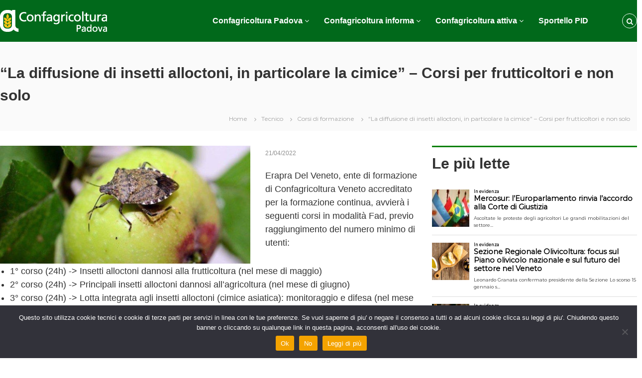

--- FILE ---
content_type: text/html; charset=UTF-8
request_url: https://www.confagricolturapadova.it/tecnico/corsi-di-formazione/la-diffusione-di-insetti-alloctoni-in-particolare-la-cimice-corsi-per-frutticoltori-e-non-solo?utm_source=mailpoet&utm_medium=email&utm_campaign=confagricoltura-padova-newsletter-n-16-del-22042022_115
body_size: 19835
content:
<!DOCTYPE html>
<html lang="it-IT">
<head>
<meta charset="UTF-8">
<meta name="viewport" content="width=device-width, initial-scale=1">
<link rel="profile" href="https://gmpg.org/xfn/11">


<!-- MapPress Easy Google Maps Version:2.95.3 (https://www.mappresspro.com) -->
<title>“La diffusione di insetti alloctoni, in particolare la cimice” – Corsi per frutticoltori e non solo &#8211; Confagricoltura Padova</title>
<meta name='robots' content='max-image-preview:large' />
<link href='https://fonts.gstatic.com' crossorigin rel='preconnect' />
<link rel="alternate" type="application/rss+xml" title="Confagricoltura Padova &raquo; Feed" href="https://www.confagricolturapadova.it/feed" />
<link rel="alternate" type="application/rss+xml" title="Confagricoltura Padova &raquo; Feed dei commenti" href="https://www.confagricolturapadova.it/comments/feed" />
<script type="text/javascript" id="wpp-js" src="https://www.confagricolturapadova.it/wp-content/plugins/wordpress-popular-posts/assets/js/wpp.min.js?ver=7.3.6" data-sampling="0" data-sampling-rate="100" data-api-url="https://www.confagricolturapadova.it/wp-json/wordpress-popular-posts" data-post-id="12482" data-token="cb5dfcef82" data-lang="0" data-debug="0"></script>
<link rel="alternate" type="application/rss+xml" title="Confagricoltura Padova &raquo; “La diffusione di insetti alloctoni, in particolare la cimice” – Corsi per frutticoltori e non solo Feed dei commenti" href="https://www.confagricolturapadova.it/tecnico/corsi-di-formazione/la-diffusione-di-insetti-alloctoni-in-particolare-la-cimice-corsi-per-frutticoltori-e-non-solo/feed" />
<link rel="alternate" title="oEmbed (JSON)" type="application/json+oembed" href="https://www.confagricolturapadova.it/wp-json/oembed/1.0/embed?url=https%3A%2F%2Fwww.confagricolturapadova.it%2Ftecnico%2Fcorsi-di-formazione%2Fla-diffusione-di-insetti-alloctoni-in-particolare-la-cimice-corsi-per-frutticoltori-e-non-solo" />
<link rel="alternate" title="oEmbed (XML)" type="text/xml+oembed" href="https://www.confagricolturapadova.it/wp-json/oembed/1.0/embed?url=https%3A%2F%2Fwww.confagricolturapadova.it%2Ftecnico%2Fcorsi-di-formazione%2Fla-diffusione-di-insetti-alloctoni-in-particolare-la-cimice-corsi-per-frutticoltori-e-non-solo&#038;format=xml" />
<style id='wp-img-auto-sizes-contain-inline-css' type='text/css'>
img:is([sizes=auto i],[sizes^="auto," i]){contain-intrinsic-size:3000px 1500px}
/*# sourceURL=wp-img-auto-sizes-contain-inline-css */
</style>
<link rel='stylesheet' id='embed-pdf-viewer-css' href='https://www.confagricolturapadova.it/wp-content/plugins/embed-pdf-viewer/css/embed-pdf-viewer.css?ver=2.4.6' type='text/css' media='screen' />
<link rel='stylesheet' id='sbr_styles-css' href='https://www.confagricolturapadova.it/wp-content/plugins/reviews-feed/assets/css/sbr-styles.min.css?ver=2.1.1' type='text/css' media='all' />
<style id='wp-emoji-styles-inline-css' type='text/css'>

	img.wp-smiley, img.emoji {
		display: inline !important;
		border: none !important;
		box-shadow: none !important;
		height: 1em !important;
		width: 1em !important;
		margin: 0 0.07em !important;
		vertical-align: -0.1em !important;
		background: none !important;
		padding: 0 !important;
	}
/*# sourceURL=wp-emoji-styles-inline-css */
</style>
<link rel='stylesheet' id='wp-block-library-css' href='https://www.confagricolturapadova.it/wp-includes/css/dist/block-library/style.min.css?ver=6.9' type='text/css' media='all' />
<style id='wp-block-image-inline-css' type='text/css'>
.wp-block-image>a,.wp-block-image>figure>a{display:inline-block}.wp-block-image img{box-sizing:border-box;height:auto;max-width:100%;vertical-align:bottom}@media not (prefers-reduced-motion){.wp-block-image img.hide{visibility:hidden}.wp-block-image img.show{animation:show-content-image .4s}}.wp-block-image[style*=border-radius] img,.wp-block-image[style*=border-radius]>a{border-radius:inherit}.wp-block-image.has-custom-border img{box-sizing:border-box}.wp-block-image.aligncenter{text-align:center}.wp-block-image.alignfull>a,.wp-block-image.alignwide>a{width:100%}.wp-block-image.alignfull img,.wp-block-image.alignwide img{height:auto;width:100%}.wp-block-image .aligncenter,.wp-block-image .alignleft,.wp-block-image .alignright,.wp-block-image.aligncenter,.wp-block-image.alignleft,.wp-block-image.alignright{display:table}.wp-block-image .aligncenter>figcaption,.wp-block-image .alignleft>figcaption,.wp-block-image .alignright>figcaption,.wp-block-image.aligncenter>figcaption,.wp-block-image.alignleft>figcaption,.wp-block-image.alignright>figcaption{caption-side:bottom;display:table-caption}.wp-block-image .alignleft{float:left;margin:.5em 1em .5em 0}.wp-block-image .alignright{float:right;margin:.5em 0 .5em 1em}.wp-block-image .aligncenter{margin-left:auto;margin-right:auto}.wp-block-image :where(figcaption){margin-bottom:1em;margin-top:.5em}.wp-block-image.is-style-circle-mask img{border-radius:9999px}@supports ((-webkit-mask-image:none) or (mask-image:none)) or (-webkit-mask-image:none){.wp-block-image.is-style-circle-mask img{border-radius:0;-webkit-mask-image:url('data:image/svg+xml;utf8,<svg viewBox="0 0 100 100" xmlns="http://www.w3.org/2000/svg"><circle cx="50" cy="50" r="50"/></svg>');mask-image:url('data:image/svg+xml;utf8,<svg viewBox="0 0 100 100" xmlns="http://www.w3.org/2000/svg"><circle cx="50" cy="50" r="50"/></svg>');mask-mode:alpha;-webkit-mask-position:center;mask-position:center;-webkit-mask-repeat:no-repeat;mask-repeat:no-repeat;-webkit-mask-size:contain;mask-size:contain}}:root :where(.wp-block-image.is-style-rounded img,.wp-block-image .is-style-rounded img){border-radius:9999px}.wp-block-image figure{margin:0}.wp-lightbox-container{display:flex;flex-direction:column;position:relative}.wp-lightbox-container img{cursor:zoom-in}.wp-lightbox-container img:hover+button{opacity:1}.wp-lightbox-container button{align-items:center;backdrop-filter:blur(16px) saturate(180%);background-color:#5a5a5a40;border:none;border-radius:4px;cursor:zoom-in;display:flex;height:20px;justify-content:center;opacity:0;padding:0;position:absolute;right:16px;text-align:center;top:16px;width:20px;z-index:100}@media not (prefers-reduced-motion){.wp-lightbox-container button{transition:opacity .2s ease}}.wp-lightbox-container button:focus-visible{outline:3px auto #5a5a5a40;outline:3px auto -webkit-focus-ring-color;outline-offset:3px}.wp-lightbox-container button:hover{cursor:pointer;opacity:1}.wp-lightbox-container button:focus{opacity:1}.wp-lightbox-container button:focus,.wp-lightbox-container button:hover,.wp-lightbox-container button:not(:hover):not(:active):not(.has-background){background-color:#5a5a5a40;border:none}.wp-lightbox-overlay{box-sizing:border-box;cursor:zoom-out;height:100vh;left:0;overflow:hidden;position:fixed;top:0;visibility:hidden;width:100%;z-index:100000}.wp-lightbox-overlay .close-button{align-items:center;cursor:pointer;display:flex;justify-content:center;min-height:40px;min-width:40px;padding:0;position:absolute;right:calc(env(safe-area-inset-right) + 16px);top:calc(env(safe-area-inset-top) + 16px);z-index:5000000}.wp-lightbox-overlay .close-button:focus,.wp-lightbox-overlay .close-button:hover,.wp-lightbox-overlay .close-button:not(:hover):not(:active):not(.has-background){background:none;border:none}.wp-lightbox-overlay .lightbox-image-container{height:var(--wp--lightbox-container-height);left:50%;overflow:hidden;position:absolute;top:50%;transform:translate(-50%,-50%);transform-origin:top left;width:var(--wp--lightbox-container-width);z-index:9999999999}.wp-lightbox-overlay .wp-block-image{align-items:center;box-sizing:border-box;display:flex;height:100%;justify-content:center;margin:0;position:relative;transform-origin:0 0;width:100%;z-index:3000000}.wp-lightbox-overlay .wp-block-image img{height:var(--wp--lightbox-image-height);min-height:var(--wp--lightbox-image-height);min-width:var(--wp--lightbox-image-width);width:var(--wp--lightbox-image-width)}.wp-lightbox-overlay .wp-block-image figcaption{display:none}.wp-lightbox-overlay button{background:none;border:none}.wp-lightbox-overlay .scrim{background-color:#fff;height:100%;opacity:.9;position:absolute;width:100%;z-index:2000000}.wp-lightbox-overlay.active{visibility:visible}@media not (prefers-reduced-motion){.wp-lightbox-overlay.active{animation:turn-on-visibility .25s both}.wp-lightbox-overlay.active img{animation:turn-on-visibility .35s both}.wp-lightbox-overlay.show-closing-animation:not(.active){animation:turn-off-visibility .35s both}.wp-lightbox-overlay.show-closing-animation:not(.active) img{animation:turn-off-visibility .25s both}.wp-lightbox-overlay.zoom.active{animation:none;opacity:1;visibility:visible}.wp-lightbox-overlay.zoom.active .lightbox-image-container{animation:lightbox-zoom-in .4s}.wp-lightbox-overlay.zoom.active .lightbox-image-container img{animation:none}.wp-lightbox-overlay.zoom.active .scrim{animation:turn-on-visibility .4s forwards}.wp-lightbox-overlay.zoom.show-closing-animation:not(.active){animation:none}.wp-lightbox-overlay.zoom.show-closing-animation:not(.active) .lightbox-image-container{animation:lightbox-zoom-out .4s}.wp-lightbox-overlay.zoom.show-closing-animation:not(.active) .lightbox-image-container img{animation:none}.wp-lightbox-overlay.zoom.show-closing-animation:not(.active) .scrim{animation:turn-off-visibility .4s forwards}}@keyframes show-content-image{0%{visibility:hidden}99%{visibility:hidden}to{visibility:visible}}@keyframes turn-on-visibility{0%{opacity:0}to{opacity:1}}@keyframes turn-off-visibility{0%{opacity:1;visibility:visible}99%{opacity:0;visibility:visible}to{opacity:0;visibility:hidden}}@keyframes lightbox-zoom-in{0%{transform:translate(calc((-100vw + var(--wp--lightbox-scrollbar-width))/2 + var(--wp--lightbox-initial-left-position)),calc(-50vh + var(--wp--lightbox-initial-top-position))) scale(var(--wp--lightbox-scale))}to{transform:translate(-50%,-50%) scale(1)}}@keyframes lightbox-zoom-out{0%{transform:translate(-50%,-50%) scale(1);visibility:visible}99%{visibility:visible}to{transform:translate(calc((-100vw + var(--wp--lightbox-scrollbar-width))/2 + var(--wp--lightbox-initial-left-position)),calc(-50vh + var(--wp--lightbox-initial-top-position))) scale(var(--wp--lightbox-scale));visibility:hidden}}
/*# sourceURL=https://www.confagricolturapadova.it/wp-includes/blocks/image/style.min.css */
</style>
<style id='wp-block-image-theme-inline-css' type='text/css'>
:root :where(.wp-block-image figcaption){color:#555;font-size:13px;text-align:center}.is-dark-theme :root :where(.wp-block-image figcaption){color:#ffffffa6}.wp-block-image{margin:0 0 1em}
/*# sourceURL=https://www.confagricolturapadova.it/wp-includes/blocks/image/theme.min.css */
</style>
<style id='wp-block-list-inline-css' type='text/css'>
ol,ul{box-sizing:border-box}:root :where(.wp-block-list.has-background){padding:1.25em 2.375em}
/*# sourceURL=https://www.confagricolturapadova.it/wp-includes/blocks/list/style.min.css */
</style>
<style id='wp-block-paragraph-inline-css' type='text/css'>
.is-small-text{font-size:.875em}.is-regular-text{font-size:1em}.is-large-text{font-size:2.25em}.is-larger-text{font-size:3em}.has-drop-cap:not(:focus):first-letter{float:left;font-size:8.4em;font-style:normal;font-weight:100;line-height:.68;margin:.05em .1em 0 0;text-transform:uppercase}body.rtl .has-drop-cap:not(:focus):first-letter{float:none;margin-left:.1em}p.has-drop-cap.has-background{overflow:hidden}:root :where(p.has-background){padding:1.25em 2.375em}:where(p.has-text-color:not(.has-link-color)) a{color:inherit}p.has-text-align-left[style*="writing-mode:vertical-lr"],p.has-text-align-right[style*="writing-mode:vertical-rl"]{rotate:180deg}
/*# sourceURL=https://www.confagricolturapadova.it/wp-includes/blocks/paragraph/style.min.css */
</style>
<style id='global-styles-inline-css' type='text/css'>
:root{--wp--preset--aspect-ratio--square: 1;--wp--preset--aspect-ratio--4-3: 4/3;--wp--preset--aspect-ratio--3-4: 3/4;--wp--preset--aspect-ratio--3-2: 3/2;--wp--preset--aspect-ratio--2-3: 2/3;--wp--preset--aspect-ratio--16-9: 16/9;--wp--preset--aspect-ratio--9-16: 9/16;--wp--preset--color--black: #000000;--wp--preset--color--cyan-bluish-gray: #abb8c3;--wp--preset--color--white: #ffffff;--wp--preset--color--pale-pink: #f78da7;--wp--preset--color--vivid-red: #cf2e2e;--wp--preset--color--luminous-vivid-orange: #ff6900;--wp--preset--color--luminous-vivid-amber: #fcb900;--wp--preset--color--light-green-cyan: #7bdcb5;--wp--preset--color--vivid-green-cyan: #00d084;--wp--preset--color--pale-cyan-blue: #8ed1fc;--wp--preset--color--vivid-cyan-blue: #0693e3;--wp--preset--color--vivid-purple: #9b51e0;--wp--preset--gradient--vivid-cyan-blue-to-vivid-purple: linear-gradient(135deg,rgb(6,147,227) 0%,rgb(155,81,224) 100%);--wp--preset--gradient--light-green-cyan-to-vivid-green-cyan: linear-gradient(135deg,rgb(122,220,180) 0%,rgb(0,208,130) 100%);--wp--preset--gradient--luminous-vivid-amber-to-luminous-vivid-orange: linear-gradient(135deg,rgb(252,185,0) 0%,rgb(255,105,0) 100%);--wp--preset--gradient--luminous-vivid-orange-to-vivid-red: linear-gradient(135deg,rgb(255,105,0) 0%,rgb(207,46,46) 100%);--wp--preset--gradient--very-light-gray-to-cyan-bluish-gray: linear-gradient(135deg,rgb(238,238,238) 0%,rgb(169,184,195) 100%);--wp--preset--gradient--cool-to-warm-spectrum: linear-gradient(135deg,rgb(74,234,220) 0%,rgb(151,120,209) 20%,rgb(207,42,186) 40%,rgb(238,44,130) 60%,rgb(251,105,98) 80%,rgb(254,248,76) 100%);--wp--preset--gradient--blush-light-purple: linear-gradient(135deg,rgb(255,206,236) 0%,rgb(152,150,240) 100%);--wp--preset--gradient--blush-bordeaux: linear-gradient(135deg,rgb(254,205,165) 0%,rgb(254,45,45) 50%,rgb(107,0,62) 100%);--wp--preset--gradient--luminous-dusk: linear-gradient(135deg,rgb(255,203,112) 0%,rgb(199,81,192) 50%,rgb(65,88,208) 100%);--wp--preset--gradient--pale-ocean: linear-gradient(135deg,rgb(255,245,203) 0%,rgb(182,227,212) 50%,rgb(51,167,181) 100%);--wp--preset--gradient--electric-grass: linear-gradient(135deg,rgb(202,248,128) 0%,rgb(113,206,126) 100%);--wp--preset--gradient--midnight: linear-gradient(135deg,rgb(2,3,129) 0%,rgb(40,116,252) 100%);--wp--preset--font-size--small: 13px;--wp--preset--font-size--medium: 20px;--wp--preset--font-size--large: 36px;--wp--preset--font-size--x-large: 42px;--wp--preset--spacing--20: 0.44rem;--wp--preset--spacing--30: 0.67rem;--wp--preset--spacing--40: 1rem;--wp--preset--spacing--50: 1.5rem;--wp--preset--spacing--60: 2.25rem;--wp--preset--spacing--70: 3.38rem;--wp--preset--spacing--80: 5.06rem;--wp--preset--shadow--natural: 6px 6px 9px rgba(0, 0, 0, 0.2);--wp--preset--shadow--deep: 12px 12px 50px rgba(0, 0, 0, 0.4);--wp--preset--shadow--sharp: 6px 6px 0px rgba(0, 0, 0, 0.2);--wp--preset--shadow--outlined: 6px 6px 0px -3px rgb(255, 255, 255), 6px 6px rgb(0, 0, 0);--wp--preset--shadow--crisp: 6px 6px 0px rgb(0, 0, 0);}:where(.is-layout-flex){gap: 0.5em;}:where(.is-layout-grid){gap: 0.5em;}body .is-layout-flex{display: flex;}.is-layout-flex{flex-wrap: wrap;align-items: center;}.is-layout-flex > :is(*, div){margin: 0;}body .is-layout-grid{display: grid;}.is-layout-grid > :is(*, div){margin: 0;}:where(.wp-block-columns.is-layout-flex){gap: 2em;}:where(.wp-block-columns.is-layout-grid){gap: 2em;}:where(.wp-block-post-template.is-layout-flex){gap: 1.25em;}:where(.wp-block-post-template.is-layout-grid){gap: 1.25em;}.has-black-color{color: var(--wp--preset--color--black) !important;}.has-cyan-bluish-gray-color{color: var(--wp--preset--color--cyan-bluish-gray) !important;}.has-white-color{color: var(--wp--preset--color--white) !important;}.has-pale-pink-color{color: var(--wp--preset--color--pale-pink) !important;}.has-vivid-red-color{color: var(--wp--preset--color--vivid-red) !important;}.has-luminous-vivid-orange-color{color: var(--wp--preset--color--luminous-vivid-orange) !important;}.has-luminous-vivid-amber-color{color: var(--wp--preset--color--luminous-vivid-amber) !important;}.has-light-green-cyan-color{color: var(--wp--preset--color--light-green-cyan) !important;}.has-vivid-green-cyan-color{color: var(--wp--preset--color--vivid-green-cyan) !important;}.has-pale-cyan-blue-color{color: var(--wp--preset--color--pale-cyan-blue) !important;}.has-vivid-cyan-blue-color{color: var(--wp--preset--color--vivid-cyan-blue) !important;}.has-vivid-purple-color{color: var(--wp--preset--color--vivid-purple) !important;}.has-black-background-color{background-color: var(--wp--preset--color--black) !important;}.has-cyan-bluish-gray-background-color{background-color: var(--wp--preset--color--cyan-bluish-gray) !important;}.has-white-background-color{background-color: var(--wp--preset--color--white) !important;}.has-pale-pink-background-color{background-color: var(--wp--preset--color--pale-pink) !important;}.has-vivid-red-background-color{background-color: var(--wp--preset--color--vivid-red) !important;}.has-luminous-vivid-orange-background-color{background-color: var(--wp--preset--color--luminous-vivid-orange) !important;}.has-luminous-vivid-amber-background-color{background-color: var(--wp--preset--color--luminous-vivid-amber) !important;}.has-light-green-cyan-background-color{background-color: var(--wp--preset--color--light-green-cyan) !important;}.has-vivid-green-cyan-background-color{background-color: var(--wp--preset--color--vivid-green-cyan) !important;}.has-pale-cyan-blue-background-color{background-color: var(--wp--preset--color--pale-cyan-blue) !important;}.has-vivid-cyan-blue-background-color{background-color: var(--wp--preset--color--vivid-cyan-blue) !important;}.has-vivid-purple-background-color{background-color: var(--wp--preset--color--vivid-purple) !important;}.has-black-border-color{border-color: var(--wp--preset--color--black) !important;}.has-cyan-bluish-gray-border-color{border-color: var(--wp--preset--color--cyan-bluish-gray) !important;}.has-white-border-color{border-color: var(--wp--preset--color--white) !important;}.has-pale-pink-border-color{border-color: var(--wp--preset--color--pale-pink) !important;}.has-vivid-red-border-color{border-color: var(--wp--preset--color--vivid-red) !important;}.has-luminous-vivid-orange-border-color{border-color: var(--wp--preset--color--luminous-vivid-orange) !important;}.has-luminous-vivid-amber-border-color{border-color: var(--wp--preset--color--luminous-vivid-amber) !important;}.has-light-green-cyan-border-color{border-color: var(--wp--preset--color--light-green-cyan) !important;}.has-vivid-green-cyan-border-color{border-color: var(--wp--preset--color--vivid-green-cyan) !important;}.has-pale-cyan-blue-border-color{border-color: var(--wp--preset--color--pale-cyan-blue) !important;}.has-vivid-cyan-blue-border-color{border-color: var(--wp--preset--color--vivid-cyan-blue) !important;}.has-vivid-purple-border-color{border-color: var(--wp--preset--color--vivid-purple) !important;}.has-vivid-cyan-blue-to-vivid-purple-gradient-background{background: var(--wp--preset--gradient--vivid-cyan-blue-to-vivid-purple) !important;}.has-light-green-cyan-to-vivid-green-cyan-gradient-background{background: var(--wp--preset--gradient--light-green-cyan-to-vivid-green-cyan) !important;}.has-luminous-vivid-amber-to-luminous-vivid-orange-gradient-background{background: var(--wp--preset--gradient--luminous-vivid-amber-to-luminous-vivid-orange) !important;}.has-luminous-vivid-orange-to-vivid-red-gradient-background{background: var(--wp--preset--gradient--luminous-vivid-orange-to-vivid-red) !important;}.has-very-light-gray-to-cyan-bluish-gray-gradient-background{background: var(--wp--preset--gradient--very-light-gray-to-cyan-bluish-gray) !important;}.has-cool-to-warm-spectrum-gradient-background{background: var(--wp--preset--gradient--cool-to-warm-spectrum) !important;}.has-blush-light-purple-gradient-background{background: var(--wp--preset--gradient--blush-light-purple) !important;}.has-blush-bordeaux-gradient-background{background: var(--wp--preset--gradient--blush-bordeaux) !important;}.has-luminous-dusk-gradient-background{background: var(--wp--preset--gradient--luminous-dusk) !important;}.has-pale-ocean-gradient-background{background: var(--wp--preset--gradient--pale-ocean) !important;}.has-electric-grass-gradient-background{background: var(--wp--preset--gradient--electric-grass) !important;}.has-midnight-gradient-background{background: var(--wp--preset--gradient--midnight) !important;}.has-small-font-size{font-size: var(--wp--preset--font-size--small) !important;}.has-medium-font-size{font-size: var(--wp--preset--font-size--medium) !important;}.has-large-font-size{font-size: var(--wp--preset--font-size--large) !important;}.has-x-large-font-size{font-size: var(--wp--preset--font-size--x-large) !important;}
:where(.wp-block-visual-portfolio-loop.is-layout-flex){gap: 1.25em;}:where(.wp-block-visual-portfolio-loop.is-layout-grid){gap: 1.25em;}
/*# sourceURL=global-styles-inline-css */
</style>

<style id='classic-theme-styles-inline-css' type='text/css'>
/*! This file is auto-generated */
.wp-block-button__link{color:#fff;background-color:#32373c;border-radius:9999px;box-shadow:none;text-decoration:none;padding:calc(.667em + 2px) calc(1.333em + 2px);font-size:1.125em}.wp-block-file__button{background:#32373c;color:#fff;text-decoration:none}
/*# sourceURL=/wp-includes/css/classic-themes.min.css */
</style>
<link rel='stylesheet' id='cookie-notice-front-css' href='https://www.confagricolturapadova.it/wp-content/plugins/cookie-notice/css/front.min.css?ver=2.5.11' type='text/css' media='all' />
<link rel='stylesheet' id='ctf_styles-css' href='https://www.confagricolturapadova.it/wp-content/plugins/custom-twitter-feeds/css/ctf-styles.min.css?ver=2.3.1' type='text/css' media='all' />
<link rel='stylesheet' id='da-frontend-css' href='https://www.confagricolturapadova.it/wp-content/plugins/download-attachments/css/frontend.css?ver=1.3.2' type='text/css' media='all' />
<link rel='stylesheet' id='dashicons-css' href='https://www.confagricolturapadova.it/wp-includes/css/dashicons.min.css?ver=6.9' type='text/css' media='all' />
<link rel='stylesheet' id='everest-forms-general-css' href='https://www.confagricolturapadova.it/wp-content/plugins/everest-forms/assets/css/everest-forms.css?ver=3.4.1' type='text/css' media='all' />
<link rel='stylesheet' id='jquery-intl-tel-input-css' href='https://www.confagricolturapadova.it/wp-content/plugins/everest-forms/assets/css/intlTelInput.css?ver=3.4.1' type='text/css' media='all' />
<link rel='stylesheet' id='mappress-leaflet-css' href='https://www.confagricolturapadova.it/wp-content/plugins/mappress-google-maps-for-wordpress/lib/leaflet/leaflet.css?ver=1.7.1' type='text/css' media='all' />
<link rel='stylesheet' id='mappress-css' href='https://www.confagricolturapadova.it/wp-content/plugins/mappress-google-maps-for-wordpress/css/mappress.css?ver=2.95.3' type='text/css' media='all' />
<link rel='stylesheet' id='placehodor-front-css' href='https://www.confagricolturapadova.it/wp-content/plugins/placehodor/assets/css/front.css?ver=1.4.0' type='text/css' media='all' />
<link rel='stylesheet' id='posts_slideshow-style-flexslider-css' href='https://www.confagricolturapadova.it/wp-content/plugins/posts-slideshow-widget/js/flexslider/flexslider.css?ver=6.9' type='text/css' media='all' />
<link rel='stylesheet' id='posts_slideshow-style-custom-css' href='https://www.confagricolturapadova.it/wp-content/plugins/posts-slideshow-widget/css/posts-slideshow-widget.css?ver=6.9' type='text/css' media='all' />
<link rel='stylesheet' id='simple-banner-style-css' href='https://www.confagricolturapadova.it/wp-content/plugins/simple-banner/simple-banner.css?ver=3.1.3' type='text/css' media='all' />
<link rel='stylesheet' id='rt-fontawsome-css' href='https://www.confagricolturapadova.it/wp-content/plugins/the-post-grid/assets/vendor/font-awesome/css/font-awesome.min.css?ver=7.8.8' type='text/css' media='all' />
<link rel='stylesheet' id='rt-tpg-css' href='https://www.confagricolturapadova.it/wp-content/plugins/the-post-grid/assets/css/thepostgrid.min.css?ver=7.8.8' type='text/css' media='all' />
<link rel='stylesheet' id='cff-css' href='https://www.confagricolturapadova.it/wp-content/plugins/custom-facebook-feed/assets/css/cff-style.min.css?ver=4.3.4' type='text/css' media='all' />
<link rel='stylesheet' id='sb-font-awesome-css' href='https://www.confagricolturapadova.it/wp-content/plugins/custom-facebook-feed/assets/css/font-awesome.min.css?ver=4.7.0' type='text/css' media='all' />
<link rel='stylesheet' id='wordpress-popular-posts-css-css' href='https://www.confagricolturapadova.it/wp-content/plugins/wordpress-popular-posts/assets/css/wpp.css?ver=7.3.6' type='text/css' media='all' />
<link rel='stylesheet' id='font-awesome-css' href='https://www.confagricolturapadova.it/wp-content/plugins/post-carousel/public/assets/css/font-awesome.min.css?ver=3.0.11' type='text/css' media='all' />
<link rel='stylesheet' id='flash-style-css' href='https://www.confagricolturapadova.it/wp-content/themes/flash/style.css?ver=6.9' type='text/css' media='all' />
<style id='flash-style-inline-css' type='text/css'>

	/* Custom Link Color */
	#site-navigation ul li:hover > a, #site-navigation ul li.current-menu-item > a, #site-navigation ul li.current_page_item > a, #site-navigation ul li.current_page_ancestor > a, #site-navigation ul li.current-menu-ancestor > a,#site-navigation ul.sub-menu li:hover > a,#site-navigation ul li ul.sub-menu li.menu-item-has-children ul li:hover > a,#site-navigation ul li ul.sub-menu li.menu-item-has-children:hover > .menu-item,body.transparent #masthead .header-bottom #site-navigation ul li:hover > .menu-item,body.transparent #masthead .header-bottom #site-navigation ul li:hover > a,body.transparent #masthead .header-bottom #site-navigation ul.sub-menu li:hover > a,body.transparent #masthead .header-bottom #site-navigation ul.sub-menu li.menu-item-has-children ul li:hover > a,body.transparent.header-sticky #masthead-sticky-wrapper #masthead .header-bottom #site-navigation ul.sub-menu li > a:hover,.tg-service-widget .service-title-wrap a:hover,.tg-service-widget .service-more,.feature-product-section .button-group button:hover ,.fun-facts-section .fun-facts-icon-wrap,.fun-facts-section .tg-fun-facts-widget.tg-fun-facts-layout-2 .counter-wrapper,.blog-section .tg-blog-widget-layout-2 .blog-content .read-more-container .read-more a,footer.footer-layout #top-footer .widget-title::first-letter,footer.footer-layout #top-footer .widget ul li a:hover,footer.footer-layout #bottom-footer .copyright .copyright-text a:hover,footer.footer-layout #bottom-footer .footer-menu ul li a:hover,.archive #primary .entry-content-block h2.entry-title a:hover,.blog #primary .entry-content-block h2.entry-title a:hover,#secondary .widget ul li a:hover,.woocommerce-Price-amount.amount,.team-wrapper .team-content-wrapper .team-social a:hover,.testimonial-container .testimonial-wrapper .testimonial-slide .testominial-content-wrapper .testimonial-icon,.footer-menu li a:hover,.tg-feature-product-filter-layout .button.is-checked:hover,.testimonial-container .testimonial-icon,#site-navigation ul li.menu-item-has-children:hover > .sub-toggle,.woocommerce-error::before, .woocommerce-info::before, .woocommerce-message::before,#primary .post .entry-content-block .entry-meta a:hover,#primary .post .entry-content-block .entry-meta span:hover,.entry-meta span:hover a,.post .entry-content-block .entry-footer span a:hover,#secondary .widget ul li a,#comments .comment-list article.comment-body .reply a,.tg-slider-widget .btn-wrapper a,.entry-content a, .related-posts-wrapper .entry-title a:hover,
		.related-posts-wrapper .entry-meta > span a:hover{
			color: #30afb8;
	}

	.blog-section .tg-blog-widget-layout-1 .tg-blog-widget:hover, #scroll-up,.header-bottom .search-wrap .search-box .searchform .btn:hover,.header-bottom .cart-wrap .flash-cart-views a span,body.transparent #masthead .header-bottom #site-navigation ul li a::before,.tg-slider-widget.slider-dark .btn-wrapper a:hover, .section-title:after,.about-section .about-content-wrapper .btn-wrapper a,.tg-service-widget .service-icon-wrap,.team-wrapper .team-content-wrapper .team-designation:after,.call-to-action-section .btn-wrapper a:hover,.blog-section .tg-blog-widget-layout-1:hover,.blog-section .tg-blog-widget-layout-2 .post-image .entry-date,.blog-section .tg-blog-widget-layout-2 .blog-content .post-readmore,.pricing-table-section .tg-pricing-table-widget:hover,.pricing-table-section .tg-pricing-table-widget.tg-pricing-table-layout-2 .pricing,.pricing-table-section .tg-pricing-table-widget.tg-pricing-table-layout-2 .btn-wrapper a,footer.footer-layout #top-footer .widget_tag_cloud .tagcloud a:hover,#secondary .widget-title:after, #secondary .searchform .btn:hover,#primary .searchform .btn:hover,  #respond #commentform .form-submit input,.woocommerce span.onsale, .woocommerce ul.products li.product .onsale,.woocommerce ul.products li.product .button,.woocommerce #respond input#submit.alt,.woocommerce a.button.alt,.woocommerce button.button.alt,.woocommerce input.button.alt,.added_to_cart.wc-forward,.testimonial-container .swiper-pagination.testimonial-pager .swiper-pagination-bullet:hover, .testimonial-container .swiper-pagination.testimonial-pager .swiper-pagination-bullet.swiper-pagination-bullet-active,.header-bottom .searchform .btn,.navigation .nav-links a:hover, .bttn:hover, button, input[type="button"]:hover, input[type="reset"]:hover, input[type="submit"]:hover,.tg-slider-widget .btn-wrapper a:hover  {
		background-color: #30afb8;
	}
	.feature-product-section .tg-feature-product-layout-2 .tg-container .tg-column-wrapper .tg-feature-product-widget .featured-image-desc, .tg-team-widget.tg-team-layout-3 .team-wrapper .team-img .team-social {
		background-color: rgba( 48, 175, 184, 0.8);
	}
	#respond #commentform .form-submit input:hover{
	background-color: #1c9ba4;
	}

	.tg-slider-widget.slider-dark .btn-wrapper a:hover,.call-to-action-section .btn-wrapper a:hover,footer.footer-layout #top-footer .widget_tag_cloud .tagcloud a:hover,.woocommerce-error, .woocommerce-info, .woocommerce-message,#comments .comment-list article.comment-body .reply a::before,.tg-slider-widget .btn-wrapper a, .tg-slider-widget .btn-wrapper a:hover {
		border-color: #30afb8;
	}
	body.transparent.header-sticky #masthead-sticky-wrapper.is-sticky #site-navigation ul li.current-flash-item a, #site-navigation ul li.current-flash-item a, body.transparent.header-sticky #masthead-sticky-wrapper #site-navigation ul li:hover > a,body.transparent #site-navigation ul li:hover .sub-toggle{
			color: #30afb8;
		}

	.tg-service-widget .service-icon-wrap:after{
			border-top-color: #30afb8;
		}
	body.transparent.header-sticky #masthead-sticky-wrapper .search-wrap .search-icon:hover, body.transparent .search-wrap .search-icon:hover, .header-bottom .search-wrap .search-icon:hover {
	  border-color: #30afb8;
	}
	body.transparent.header-sticky #masthead-sticky-wrapper .search-wrap .search-icon:hover, body.transparent #masthead .header-bottom .search-wrap .search-icon:hover, .header-bottom .search-wrap .search-icon:hover,.breadcrumb-trail.breadcrumbs .trail-items li:first-child span:hover,.breadcrumb-trail.breadcrumbs .trail-items li span:hover a {
	  color: #30afb8;
	}
	.woocommerce ul.products li.product .button:hover, .woocommerce #respond input#submit.alt:hover, .woocommerce a.button.alt:hover, .woocommerce button.button.alt:hover, .woocommerce input.button.alt:hover,.added_to_cart.wc-forward:hover{
		background-color: #1c9ba4;
	}
	#preloader-background span {
		background-color: #1c9ba4;
	}
	#preloader-background span {
		--primary-color : #1c9ba4;
	}
	.feature-product-section .tg-feature-product-widget .featured-image-desc::before,.blog-section .row:nth-child(odd) .tg-blog-widget:hover .post-image::before{
			border-right-color: #30afb8;
		}
	.feature-product-section .tg-feature-product-widget .featured-image-desc::before,.blog-section .row:nth-child(odd) .tg-blog-widget:hover .post-image::before,footer.footer-layout #top-footer .widget-title,.blog-section .row:nth-child(2n) .tg-blog-widget:hover .post-image::before{
		border-left-color: #30afb8;
	}
	.blog-section .tg-blog-widget-layout-2 .entry-title a:hover,
	.blog-section .tg-blog-widget-layout-2 .tg-blog-widget:hover .blog-content .entry-title a:hover,
	.tg-blog-widget-layout-2 .read-more-container .entry-author:hover a,
	.tg-blog-widget-layout-2 .read-more-container .entry-author:hover,
	.blog-section .tg-blog-widget-layout-2 .read-more-container .read-more:hover a{
			color: #1c9ba4;
		}

	.tg-service-widget .service-more:hover{
		color: #1c9ba4;
	}

	@media(max-width: 980px){
		#site-navigation ul li.menu-item-has-children span.sub-toggle {
			background-color: #30afb8;
		}
	}

		@media screen and (min-width: 56.875em) {
			.main-navigation li:hover > a,
			.main-navigation li.focus > a {
				color: #30afb8;
			}
		}
	

		/* Site Title */
		.site-branding {
			margin: 0 auto 0 0;
		}

		.site-branding .site-title,
		.site-description {
			clip: rect(1px, 1px, 1px, 1px);
			position: absolute !important;
			height: 1px;
			width: 1px;
			overflow: hidden;
		}
		.logo .logo-text{
			padding: 0;
		}
		
/*# sourceURL=flash-style-inline-css */
</style>
<link rel='stylesheet' id='responsive-css' href='https://www.confagricolturapadova.it/wp-content/themes/flash/css/responsive.min.css?ver=6.9' type='text/css' media='' />
<link rel='stylesheet' id='forget-about-shortcode-buttons-css' href='https://www.confagricolturapadova.it/wp-content/plugins/forget-about-shortcode-buttons/public/css/button-styles.css?ver=2.1.3' type='text/css' media='all' />
<!--n2css--><!--n2js--><script type="text/javascript" id="cookie-notice-front-js-before">
/* <![CDATA[ */
var cnArgs = {"ajaxUrl":"https:\/\/www.confagricolturapadova.it\/wp-admin\/admin-ajax.php","nonce":"d2658bc915","hideEffect":"slide","position":"bottom","onScroll":true,"onScrollOffset":100,"onClick":false,"cookieName":"cookie_notice_accepted","cookieTime":2147483647,"cookieTimeRejected":2592000,"globalCookie":false,"redirection":false,"cache":false,"revokeCookies":false,"revokeCookiesOpt":"automatic"};

//# sourceURL=cookie-notice-front-js-before
/* ]]> */
</script>
<script type="text/javascript" src="https://www.confagricolturapadova.it/wp-content/plugins/cookie-notice/js/front.min.js?ver=2.5.11" id="cookie-notice-front-js"></script>
<script type="text/javascript" src="https://www.confagricolturapadova.it/wp-includes/js/jquery/jquery.min.js?ver=3.7.1" id="jquery-core-js"></script>
<script type="text/javascript" src="https://www.confagricolturapadova.it/wp-includes/js/jquery/jquery-migrate.min.js?ver=3.4.1" id="jquery-migrate-js"></script>
<script type="text/javascript" id="placehodor-front-js-extra">
/* <![CDATA[ */
var placehodor = {"error_undefined":"Sorry, an error occured.","processing":"Elaborazione in corso...","check":"Check","finish":"Finish","choose_image":"Choose a new sub image","use_image":"Use this image","set_image":"Set a new one","ajaxurl":"https://www.confagricolturapadova.it/wp-admin/admin-ajax.php","sub_url":"https://www.confagricolturapadova.it/LNJ/placehodor/default.png"};
//# sourceURL=placehodor-front-js-extra
/* ]]> */
</script>
<script type="text/javascript" src="https://www.confagricolturapadova.it/wp-content/plugins/placehodor/assets/js/front.js?ver=1.4.0" id="placehodor-front-js"></script>
<script type="text/javascript" src="https://www.confagricolturapadova.it/wp-content/plugins/posts-slideshow-widget/js/flexslider/jquery.flexslider-min.js?ver=6.9" id="flexslider-js"></script>
<script type="text/javascript" id="simple-banner-script-js-before">
/* <![CDATA[ */
const simpleBannerScriptParams = {"pro_version_enabled":"","debug_mode":"","id":12482,"version":"3.1.3","banner_params":[{"hide_simple_banner":"no","simple_banner_prepend_element":"body","simple_banner_position":"","header_margin":"","header_padding":"","wp_body_open_enabled":"","wp_body_open":true,"simple_banner_z_index":"","simple_banner_text":"","disabled_on_current_page":false,"disabled_pages_array":[],"is_current_page_a_post":true,"disabled_on_posts":"","simple_banner_disabled_page_paths":"","simple_banner_font_size":"","simple_banner_color":"","simple_banner_text_color":"#ffffff","simple_banner_link_color":"","simple_banner_close_color":"","simple_banner_custom_css":"","simple_banner_scrolling_custom_css":"","simple_banner_text_custom_css":"","simple_banner_button_css":"","site_custom_css":"","keep_site_custom_css":"","site_custom_js":"","keep_site_custom_js":"","close_button_enabled":"","close_button_expiration":"","close_button_cookie_set":false,"current_date":{"date":"2026-01-24 04:15:50.879424","timezone_type":3,"timezone":"UTC"},"start_date":{"date":"2026-01-24 04:15:50.879429","timezone_type":3,"timezone":"UTC"},"end_date":{"date":"2026-01-24 04:15:50.879433","timezone_type":3,"timezone":"UTC"},"simple_banner_start_after_date":"","simple_banner_remove_after_date":"","simple_banner_insert_inside_element":""}]}
//# sourceURL=simple-banner-script-js-before
/* ]]> */
</script>
<script type="text/javascript" src="https://www.confagricolturapadova.it/wp-content/plugins/simple-banner/simple-banner.js?ver=3.1.3" id="simple-banner-script-js"></script>
<link rel="https://api.w.org/" href="https://www.confagricolturapadova.it/wp-json/" /><link rel="alternate" title="JSON" type="application/json" href="https://www.confagricolturapadova.it/wp-json/wp/v2/posts/12482" /><link rel="EditURI" type="application/rsd+xml" title="RSD" href="https://www.confagricolturapadova.it/xmlrpc.php?rsd" />
<meta name="generator" content="WordPress 6.9" />
<meta name="generator" content="Everest Forms 3.4.1" />
<link rel="canonical" href="https://www.confagricolturapadova.it/tecnico/corsi-di-formazione/la-diffusione-di-insetti-alloctoni-in-particolare-la-cimice-corsi-per-frutticoltori-e-non-solo" />
<link rel='shortlink' href='https://www.confagricolturapadova.it/?p=12482' />
<!-- Metadata generated with the Open Graph Protocol Framework plugin 2.0.0 - https://wordpress.org/plugins/open-graph-protocol-framework/ - https://www.itthinx.com/plugins/open-graph-protocol/ --><meta property="og:title" content="“La diffusione di insetti alloctoni, in particolare la cimice” – Corsi per frutticoltori e non solo" />
<meta property="og:locale" content="it_IT" />
<meta property="og:type" content="article" />
<meta property="og:image" content="https://www.confagricolturapadova.it/wp-content/uploads/2020/02/risarcimenti-cimice-asiatica.png" />
<meta property="og:image:url" content="https://www.confagricolturapadova.it/wp-content/uploads/2020/02/risarcimenti-cimice-asiatica.png" />
<meta property="og:image:secure_url" content="https://www.confagricolturapadova.it/wp-content/uploads/2020/02/risarcimenti-cimice-asiatica.png" />
<meta property="og:image:width" content="520" />
<meta property="og:image:height" content="245" />
<meta property="og:url" content="https://www.confagricolturapadova.it/tecnico/corsi-di-formazione/la-diffusione-di-insetti-alloctoni-in-particolare-la-cimice-corsi-per-frutticoltori-e-non-solo?utm_source=mailpoet&amp;utm_medium=email&amp;utm_campaign=confagricoltura-padova-newsletter-n-16-del-22042022_115" />
<meta property="og:site_name" content="Confagricoltura Padova" />
<meta property="og:description" content="Erapra Del Veneto, ente di formazione di Confagricoltura Veneto accreditato per la formazione continua, avvierà i seguenti corsi in modalità &hellip;" />
        <style type="text/css" id="pf-main-css">
            
				@media screen {
					.printfriendly {
						z-index: 1000; position: relative
					}
					.printfriendly a, .printfriendly a:link, .printfriendly a:visited, .printfriendly a:hover, .printfriendly a:active {
						font-weight: 600;
						cursor: pointer;
						text-decoration: none;
						border: none;
						-webkit-box-shadow: none;
						-moz-box-shadow: none;
						box-shadow: none;
						outline:none;
						font-size: 14px !important;
						color: #638c03 !important;
					}
					.printfriendly.pf-alignleft {
						float: left;
					}
					.printfriendly.pf-alignright {
						float: right;
					}
					.printfriendly.pf-aligncenter {
						justify-content: center;
						display: flex; align-items: center;
					}
				}

				.pf-button-img {
					border: none;
					-webkit-box-shadow: none;
					-moz-box-shadow: none;
					box-shadow: none;
					padding: 0;
					margin: 0;
					display: inline;
					vertical-align: middle;
				}

				img.pf-button-img + .pf-button-text {
					margin-left: 6px;
				}

				@media print {
					.printfriendly {
						display: none;
					}
				}
				        </style>

            
        <style type="text/css" id="pf-excerpt-styles">
          .pf-button.pf-button-excerpt {
              display: none;
           }
        </style>

            <style id="simple-banner-background-color" type="text/css">.simple-banner{background: #024985;}</style><style id="simple-banner-text-color" type="text/css">.simple-banner .simple-banner-text{color:#ffffff;}</style><style id="simple-banner-link-color" type="text/css">.simple-banner .simple-banner-text a{color:#f16521;}</style><style id="simple-banner-z-index" type="text/css">.simple-banner{z-index: 99999;}</style><style id="simple-banner-site-custom-css-dummy" type="text/css"></style><script id="simple-banner-site-custom-js-dummy" type="text/javascript"></script>        <style>
            :root {
                --tpg-primary-color: #0d6efd;
                --tpg-secondary-color: #0654c4;
                --tpg-primary-light: #c4d0ff
            }

                    </style>
		<script type='text/javascript'>
/* <![CDATA[ */
var VPData = {"version":"3.4.1","pro":false,"__":{"couldnt_retrieve_vp":"Couldn't retrieve Visual Portfolio ID.","pswp_close":"Close (Esc)","pswp_share":"Share","pswp_fs":"Toggle fullscreen","pswp_zoom":"Zoom in\/out","pswp_prev":"Previous (arrow left)","pswp_next":"Next (arrow right)","pswp_share_fb":"Share on Facebook","pswp_share_tw":"Tweet","pswp_share_x":"X","pswp_share_pin":"Pin it","pswp_download":"Download","fancybox_close":"Close","fancybox_next":"Next","fancybox_prev":"Previous","fancybox_error":"The requested content cannot be loaded. <br \/> Please try again later.","fancybox_play_start":"Start slideshow","fancybox_play_stop":"Pause slideshow","fancybox_full_screen":"Full screen","fancybox_thumbs":"Thumbnails","fancybox_download":"Download","fancybox_share":"Share","fancybox_zoom":"Zoom"},"settingsPopupGallery":{"enable_on_wordpress_images":false,"vendor":"fancybox","deep_linking":false,"deep_linking_url_to_share_images":false,"show_arrows":true,"show_counter":true,"show_zoom_button":true,"show_fullscreen_button":true,"show_share_button":true,"show_close_button":true,"show_thumbs":true,"show_download_button":false,"show_slideshow":false,"click_to_zoom":true,"restore_focus":true},"screenSizes":[320,576,768,992,1200]};
/* ]]> */
</script>
		<noscript>
			<style type="text/css">
				.vp-portfolio__preloader-wrap{display:none}.vp-portfolio__filter-wrap,.vp-portfolio__items-wrap,.vp-portfolio__pagination-wrap,.vp-portfolio__sort-wrap{opacity:1;visibility:visible}.vp-portfolio__item .vp-portfolio__item-img noscript+img,.vp-portfolio__thumbnails-wrap{display:none}
			</style>
		</noscript>
		<style>

  /* write your CSS code here */
  
  /*titoli*/
  #pannello{
    border-top:solid 4px #006a1a;
    padding-top: 20px;
    padding-right: 0px;
    padding-bottom: 20px;
    padding-left: 0px;
    
    color:#333;
    font-weight:500;
    font-family:Arial,san-serif;
    font-size:40;
    
  }
   h2.entry-title{
     margin-top:20px;
    font-size:14px;
    font-weight:700;
    font-family:Arial,san-serif;
  }
  h2.entry-title a{
    color:#333;
  }
  h2.entry-title a:hover{
    color:#006a1a;
  }
  
  /*bordo sotto ogni articolo*/
  .mio{
    border-bottom: solid 1px #d9d9d9;
    margin-bottom:20px;
  }
  
  /*categoria a sofondo verde*/
  .miacategoria {
    background-color:#006a1a;
    padding:5px;
    margin-bottom:10px;
    -webkit-border-radius: 5px;
    -moz-border-radius: 5px;
    border-radius: 5px;    
  }
  .miacategoria a{
    font-weight:700;
    font-size:12px;
    color:#fff;
    font-family:Arial,san-serif;
  }
  .miolinkveditutte a{
    color:#01691b;
    text-decoration:underline;
    font-family:Arial,san-serif;
    font-weight:700;
    font-size:14px;    
  }

</style>
<style>

  /* write your CSS code here */
  .related-posts {
    display:none;
  }
      .sp-pcp-post-meta{
      display:none;
    }

</style>
<style>

  /* write your CSS code here */
/* write your CSS code here */
    
    /*Colori dei filtri*/
    .vp-filter__style-default .vp-filter__item.vp-filter__item-active > *{
      background-color: green;
      border: 1px solid green;
      font-size:80%;
      font-weight:700;
    }
    .vp-filter__style-default .vp-filter__item > *{
      font-size:80%;
      font-weight:700;      
    }
    
    /*Titolo*/
    .vp-portfolio__items-style-default .vp-portfolio__item-meta-title{
      font-size: 1.1em;
      color: #3498db ;
      font-weight:700;
      font-variant:small-caps;
    }
    .vp-portfolio__items-wrap{
      margin-top:20px;
    }
    .vp-portfolio__filter-wrap{
      margin-top:50px;
    }
    
    /*Comune sotto al nome */
    .vp-portfolio__item-meta-excerpt{
      font-weight:700;
      font-size:80%;
      line-height:100%;
      color:green;
    }
    /*Sfondo tabella alternata*/
    .entry table tr.alt { background:   #ebf5fb ; 
    }
    
    .type-portfolio .post-byline{
      display:none;
    }  

</style>
<style>

  /* write your CSS code here */
  .sp-pc-post-title{
    font-family:Arial,san-serif;
    font-weight:500;
    font-size:16px;
    margin-left:10px;
  }
  .sp-post-carousel-section .sp-pc-post-image {
    border: 0px;
    margin-bottom: 15px;
  }

  .sp-post-carousel-section .sp-pc-post-image img {
    -webkit-border-radius: 20px;
    -moz-border-radius: 20px;
    border-radius: 20px;
}
</style>
<style>

  /* write your CSS code here */

  #secondary .widget-title {
    font-size: 30px;
    position: relative;
    margin-bottom: 30px;
    padding:10px 0 0 0;
    font-family:Arial,san-serif;
    border-top: solid green;
  
  }

  
  .widget-title:after {
    display:none;
  }
  .widget-title:before {
    display:none;
  }  
  

.wpp-cards li .category {
 margin-bottom: 0.25rem;
 font-size:12px;
 line-height: 1;
  font-family:Arial,san-serif;
}
.wpp-cards li .wpp-post-title {
 margin-bottom: 0.5rem;
 font-size: 18px;
 line-height: 1.2;
   font-family:Arial,san-serif;
}
  
  .wpp-list .wpp-cards{
    font-size:20px;
  }
  
.wpp-cards li .wpp-post-title {
 margin-bottom: 0.5rem;
 font-size: 1.2rem;
 line-height: 1.2;
 font-size: 20px;
}
</style>
  <style>

  #menu-item-10868{
    background-color:#F88017;
  }

  </style>
  <style>

    /* write your CSS code here */
    
    /*Colori dei filtri*/
    .vp-filter__style-default .vp-filter__item.vp-filter__item-active > *{
      background-color: green;
      border: 1px solid green;
      font-size:80%;
      font-weight:700;
    }
    .vp-filter__style-default .vp-filter__item > *{
      font-size:80%;
      font-weight:700;      
    }
    
    /*Titolo*/
    .vp-portfolio__items-style-default .vp-portfolio__item-meta-title{
      font-size: 1.1em;
      color: #3498db ;
      font-weight:700;
      font-variant:small-caps;
    }
    .vp-portfolio__items-wrap{
      margin-top:20px;
    }
    .vp-portfolio__filter-wrap{
      margin-top:50px;
    }
    
    /*Comune sotto al nome */
    .vp-portfolio__item-meta-excerpt{
      font-weight:700;
      font-size:80%;
      line-height:100%;
      color:green;
    }
    /*Sfondo tabella alternata*/
    .entry table tr.alt { background:   #ebf5fb ; 
    }
    
    .type-portfolio .post-byline{
      display:none;
    }

  </style>
  <style>

    /* write your CSS code here */

.social-icons-lists.icons-background-square .socicon,
.social-icons-lists.icons-background-rounded .socicon
    {
   color:#fff;
  background-color:transparent;
  border: solid 1px #fff;   
}    

  </style>
<style>

  /* write your CSS code here */
  .settoriproduttivi a{
    color:#333;
    font-family:Arial,san-serif;
    margin:0;
    padding:0;
  }
  .settoriproduttivi a:hover{
    color:#006a1a;
  }
  .section-title:after {
    display:none;
  }
  .section-title:before {
    display:none;
  }
  .section-title{
    font-family:Arial,san-serif;
    color:#333;
    font-size:30px;
  }
  .section-description{
    font-family:Arial,san-serif;
    color:#777;
    font-size:20px;
  }  

</style>
<style>

  /* write your CSS code here */
.breadcrumb-trail.breadcrumbs .trail-title {
  float: left;
  font-weight: 700;
  font-size: 30px;
  padding: 0px 0;
  margin-top:40px;
  font-family:Arial,san-serif;
}
.entry-content,
.entry-summary {
  margin-top: 20px;
  color: #333;
  font-size:18px;
  font-weight:400;
  font-family:Arial,san-serif
}
.single .entry-thumbnail {
  width: 60%;
}
.entry-author, .fa-clock-o, .fa-folder-open{
    display:none;
  }  
  .entry-date{
    font-size:18px;
    font-family:Arial,san-serif
  }
#primary .entry-footer span a {
  font-size: 15px;
  color:#fff;
  background-color:green;
  padding:5px;
  -webkit-border-radius: 5px;
    -moz-border-radius: 5px;
    border-radius: 5px;
}
  #primary .entry-footer span a {
  font-size: 15px;
}
</style>
  <style>

    /* write your CSS code here */
   .entry-header h2.entry-title{
    margin-top:0px;
    font-size:20px;
    font-weight:700;
    font-family:Arial,san-serif;
  }
  .entry-header h2.entry-title a{
    color:#333;
    font-size:30px;
    
  }    
  /*sistema le dimensioni dei titoli in centro home*/
  h2.entry-title{
    margin-top:10px;
    font-size:20px;
    font-weight:700;
    font-family:Arial,san-serif;
  }
  h2.entry-title a{
    color:#333;
    font-size:20px;
    
  }
  </style>
  <style>

    /* write your CSS code here */
    .NostriProgetti .section-description{
    font-family:Arial,san-serif;
    color:#FEC600;
    font-size:30px;
  }

  </style>
<style>

  /* write your CSS code here */
  #top-footer{
    background-color:#006a1a;
    padding: 30px 0 20px;
  }
  #bottom-footer{
    display:none;
  }
  .socicon-facebook {
    border:1px solid #fff;
    background-color:red;
  }
  .culo{
    background-color:red;
  }

</style>
  <style>

    /* write your CSS code here */
    .so-widget-sow-button-flat-24876c6fc40d .ow-button-base a{
      font-size:12px;
    }
    .so-widget-sow-button-flat-24876c6fc40d .ow-button-base a.ow-button-hover:hover{
      background-color:#E8A20C;
      color:#fff;
    }
    



  </style>
  <style>

    /* write your CSS code here */
    
    /*Colori dei filtri*/
    .vp-filter__style-default .vp-filter__item.vp-filter__item-active > *{
      background-color: green;
      border: 1px solid green;
      font-size:80%;
      font-weight:700;
    }
    .vp-filter__style-default .vp-filter__item > *{
      font-size:80%;
      font-weight:700;      
    }
    
    /*Titolo*/
    .vp-portfolio__items-style-default .vp-portfolio__item-meta-title{
      font-size: 1.1em;
      color: #3498db ;
      font-weight:700;
      font-variant:small-caps;
    }
    .vp-portfolio__items-wrap{
      margin-top:20px;
    }
    .vp-portfolio__filter-wrap{
      margin-top:50px;
    }
    
    /*Comune sotto al nome */
    .vp-portfolio__item-meta-excerpt{
      font-weight:700;
      font-size:80%;
      line-height:100%;
      color:green;
    }
    /*Sfondo tabella alternata*/
    .entry table tr.alt { background:   #ebf5fb ; 
    }
    
    .type-portfolio .post-byline{
      display:none;
    }

  </style>
<style>
  
  .bordiarrotondati img {
    -webkit-border-radius: 10px;
    -moz-border-radius: 10px;
    border-radius: 10px;
}
  
    .bordiarrotondati20 img {
    -webkit-border-radius: 20px;
    -moz-border-radius: 20px;
    border-radius: 20px;
}
  
    .bordiarrotondati5 img {
    -webkit-border-radius: 5px;
    -moz-border-radius: 5px;
    border-radius: 5px;
}
  .centrato{  
    text-align: center;
  }  

  </style>
<style>
  
  /* write your CSS code here */
  /*colori*/
  /*verde*/
  /*  rgb(1, 105, 27);    01691B */
  /*giallo hover*/
  /*  rgb(209, 163, 0);   D1A300 */
  /*giallo normale*/
  /*  rgb(254, 198, 0);   FEC600 */
  
  /*menu normale*/
  .tg-container {
    max-width: 1500px;
  }
  .header-bottom {
      background: rgb(1, 105, 27);
  }
  .header-bottom .site-navigation-wrapper {
    margin-left:100px;
  }  
  
  #primary {
    margin-top:-20px
  }  
  #site-navigation {
      float: left;
    margin-left:100px;
  }
  
  #site-navigation ul li a {
    color: #fff;
    font-size:16px;
    font-weight:700;
    font-family:Arial,sans-serif;
  }
  #site-navigation ul li a:link {
    color: #fff;
    font-size:16px;
    font-weight:700;
    font-family:Arial,sans-serif;
  }  
  #site-navigation ul li a:hover{
    color: #FEC600;
    font-size:16px;
    font-weight:700;
    font-family:Arial,sans-serif;
  }
  #site-navigation ul li a:active{
    color: #FEC600;
    font-size:16px;
    font-weight:700;
    font-family:Arial,sans-serif;
  }
  .sub-toggle{
    color:#fff;
  }

/*
  #site-navigation ul li:hover > a, #site-navigation ul li.current-menu-item > a, #site-navigation ul li.current_page_item > a, #site-navigation ul li.current_page_ancestor > a, #site-navigation ul li.current-menu-ancestor > a, #site-navigation ul.sub-menu li:hover > a, #site-navigation ul li ul.sub-menu li.menu-item-has-children ul li:hover > a, #site-navigation ul li ul.sub-menu li.menu-item-has-children:hover > .menu-item
  , body.transparent #masthead .header-bottom #site-navigation ul li:hover > .menu-item, body.transparent #masthead .header-bottom #site-navigation ul li:hover > a, body.transparent #masthead .header-bottom #site-navigation ul.sub-menu li:hover > a, body.transparent #masthead .header-bottom #site-navigation ul.sub-menu li.menu-item-has-children ul li:hover > a, body.transparent.header-sticky #masthead-sticky-wrapper #masthead .header-bottom #site-navigation ul.sub-menu li > a:hover, .tg-service-widget .service-title-wrap a:hover, .tg-service-widget .service-more, .feature-product-section .button-group button:hover, .fun-facts-section .fun-facts-icon-wrap, .fun-facts-section .tg-fun-facts-widget.tg-fun-facts-layout-2 .counter-wrapper, .blog-section .tg-blog-widget-layout-2 .blog-content .read-more-container .read-more a, footer.footer-layout #top-footer .widget-title::first-letter, footer.footer-layout #top-footer .widget ul li a:hover, footer.footer-layout #bottom-footer .copyright .copyright-text a:hover, footer.footer-layout #bottom-footer .footer-menu ul li a:hover, .archive #primary .entry-content-block h2.entry-title a:hover, .blog #primary .entry-content-block h2.entry-title a:hover, #secondary .widget ul li a:hover, .woocommerce-Price-amount.amount, .team-wrapper .team-content-wrapper .team-social a:hover, .testimonial-container .testimonial-wrapper .testimonial-slide .testominial-content-wrapper .testimonial-icon, .footer-menu li a:hover, .tg-feature-product-filter-layout .button.is-checked:hover, .testimonial-container .testimonial-icon, #site-navigation ul li.menu-item-has-children:hover > .sub-toggle, .woocommerce-error::before, .woocommerce-info::before, .woocommerce-message::before, #primary .post .entry-content-block .entry-meta a:hover, #primary .post .entry-content-block .entry-meta span:hover, .entry-meta span:hover a, .post .entry-content-block .entry-footer span a:hover, #secondary .widget ul li a, #comments .comment-list article.comment-body .reply a, .tg-slider-widget .btn-wrapper a, .entry-content a, .related-posts-wrapper .entry-title a:hover, .related-posts-wrapper .entry-meta > span a:hover{
  color:#FEC600;
  }
*/
		   #site-navigation ul li:hover > a, #site-navigation ul li.current-menu-item > a, #site-navigation ul li.current_page_item > a, #site-navigation ul li.current_page_ancestor > a, #site-navigation ul li.current-menu-ancestor > a, #site-navigation ul.sub-menu li:hover > a, #site-navigation ul li ul.sub-menu li.menu-item-has-children ul li:hover > a, #site-navigation ul li ul.sub-menu li.menu-item-has-children:hover > .menu-item{
    color:#FEC600;
  }
  /*sub-menu*/
  #site-navigation ul.sub-menu {
    background-color: rgb(1, 105, 27);
  }  
  
  /*menu sticky*/
  .header-sticky .is-sticky .header-bottom {
    background: rgb(1, 105, 27);
    -webkit-box-shadow: 0 1px 1px rgba(0, 0, 0, 0.2);
    box-shadow: 0 1px 1px rgba(0, 0, 0, 0.2);
  }
  //
  .cart-wrap{
    visibility:hidden;
  }
/* Icona ricerca*/
.header-bottom .search-icon {
  color: #fff;
  border: 1px solid #fff;
}
  body.transparent.header-sticky #masthead-sticky-wrapper .search-wrap .search-icon:hover, body.transparent .search-wrap .search-icon:hover, .header-bottom .search-wrap .search-icon:hover {
    border-color: #D1A300;
  }
  body.transparent.header-sticky #masthead-sticky-wrapper .search-wrap .search-icon:hover, body.transparent #masthead .header-bottom .search-wrap .search-icon:hover, .header-bottom .search-wrap .search-icon:hover,.breadcrumb-trail.breadcrumbs .trail-items li:first-child span:hover,.breadcrumb-trail.breadcrumbs .trail-items li span:hover a {
    color: #D1A300;
  }
  
  //
#site-navigation .menu {
 background: green;
  }
  .menu-toggle{
    color:#fff;
  }
/**sottomenu*/  
#site-navigation .sub-menu li.menu-item-has-children ul li a {
  color: #fff;

}
    #site-navigation ul.sub-menu {
    background-color: rgb(0, 106, 26);
  }  

</style>
<style>

  /* write your CSS code here */
  .descrizioneservizio {
    color:#fff;
  }

</style>
  <style>

    /* write your CSS code here */
  .featured-image .ccfic{
    display: none;
  }
    



  </style>
<style>

  /* write your CSS code here */
  
  .j-meta{
			display:none;
		}
		.j-poster{
			height:30pxM
		}
		.j-text{
			padding: 0px 15px 0px 20px;
		}
		h1.referral{
  			display: none;
		}

</style>
            <style id="wpp-loading-animation-styles">@-webkit-keyframes bgslide{from{background-position-x:0}to{background-position-x:-200%}}@keyframes bgslide{from{background-position-x:0}to{background-position-x:-200%}}.wpp-widget-block-placeholder,.wpp-shortcode-placeholder{margin:0 auto;width:60px;height:3px;background:#dd3737;background:linear-gradient(90deg,#dd3737 0%,#571313 10%,#dd3737 100%);background-size:200% auto;border-radius:3px;-webkit-animation:bgslide 1s infinite linear;animation:bgslide 1s infinite linear}</style>
            <link rel="pingback" href="https://www.confagricolturapadova.it/xmlrpc.php">		<style type="text/css">
			/* If html does not have either class, do not show lazy loaded images. */
			html:not(.vp-lazyload-enabled):not(.js) .vp-lazyload {
				display: none;
			}
		</style>
		<script>
			document.documentElement.classList.add(
				'vp-lazyload-enabled'
			);
		</script>
		<link rel="icon" href="https://www.confagricolturapadova.it/wp-content/uploads/2024/04/favicon-32x32-1.png" sizes="32x32" />
<link rel="icon" href="https://www.confagricolturapadova.it/wp-content/uploads/2024/04/favicon-32x32-1.png" sizes="192x192" />
<link rel="apple-touch-icon" href="https://www.confagricolturapadova.it/wp-content/uploads/2024/04/favicon-32x32-1.png" />
<meta name="msapplication-TileImage" content="https://www.confagricolturapadova.it/wp-content/uploads/2024/04/favicon-32x32-1.png" />
		<style type="text/css" id="wp-custom-css">
			@media (max-width:680px){.panel-row-style[style]{background-position:center center!important;background-size:auto!important}}.tg-slider-widget .btn-wrapper a{color:#313b48;border-color:#313b48}.tg-slider-widget .btn-wrapper a:hover{background:#313b48;color:#fff;border-color:#313b48}#secondary .widget ul li a{color:#000}		</style>
		<style id="kirki-inline-styles">body{font-family:Montserrat;font-weight:400;}/* cyrillic-ext */
@font-face {
  font-family: 'Montserrat';
  font-style: normal;
  font-weight: 400;
  font-display: swap;
  src: url(https://www.confagricolturapadova.it/wp-content/fonts/montserrat/font) format('woff');
  unicode-range: U+0460-052F, U+1C80-1C8A, U+20B4, U+2DE0-2DFF, U+A640-A69F, U+FE2E-FE2F;
}
/* cyrillic */
@font-face {
  font-family: 'Montserrat';
  font-style: normal;
  font-weight: 400;
  font-display: swap;
  src: url(https://www.confagricolturapadova.it/wp-content/fonts/montserrat/font) format('woff');
  unicode-range: U+0301, U+0400-045F, U+0490-0491, U+04B0-04B1, U+2116;
}
/* vietnamese */
@font-face {
  font-family: 'Montserrat';
  font-style: normal;
  font-weight: 400;
  font-display: swap;
  src: url(https://www.confagricolturapadova.it/wp-content/fonts/montserrat/font) format('woff');
  unicode-range: U+0102-0103, U+0110-0111, U+0128-0129, U+0168-0169, U+01A0-01A1, U+01AF-01B0, U+0300-0301, U+0303-0304, U+0308-0309, U+0323, U+0329, U+1EA0-1EF9, U+20AB;
}
/* latin-ext */
@font-face {
  font-family: 'Montserrat';
  font-style: normal;
  font-weight: 400;
  font-display: swap;
  src: url(https://www.confagricolturapadova.it/wp-content/fonts/montserrat/font) format('woff');
  unicode-range: U+0100-02BA, U+02BD-02C5, U+02C7-02CC, U+02CE-02D7, U+02DD-02FF, U+0304, U+0308, U+0329, U+1D00-1DBF, U+1E00-1E9F, U+1EF2-1EFF, U+2020, U+20A0-20AB, U+20AD-20C0, U+2113, U+2C60-2C7F, U+A720-A7FF;
}
/* latin */
@font-face {
  font-family: 'Montserrat';
  font-style: normal;
  font-weight: 400;
  font-display: swap;
  src: url(https://www.confagricolturapadova.it/wp-content/fonts/montserrat/font) format('woff');
  unicode-range: U+0000-00FF, U+0131, U+0152-0153, U+02BB-02BC, U+02C6, U+02DA, U+02DC, U+0304, U+0308, U+0329, U+2000-206F, U+20AC, U+2122, U+2191, U+2193, U+2212, U+2215, U+FEFF, U+FFFD;
}</style></head>

<body class="wp-singular post-template-default single single-post postid-12482 single-format-standard wp-custom-logo wp-embed-responsive wp-theme-flash cookies-not-set everest-forms-no-js rttpg rttpg-7.8.8 radius-frontend rttpg-body-wrap rttpg-flaticon group-blog  header-sticky left-logo-right-menu right-sidebar fpt-template-flash">


<div id="preloader-background">
	<div id="spinners">
		<div id="preloader">
			<span></span>
			<span></span>
			<span></span>
			<span></span>
			<span></span>
		</div>
	</div>
</div>


<div id="page" class="site">
	<a class="skip-link screen-reader-text" href="#content">Salta al contenuto</a>

	
	<header id="masthead" class="site-header" role="banner">
				<div class="header-top">
			<div class="tg-container">
				<div class="tg-column-wrapper clearfix">
					<div class="left-content">
											</div>
					<div class="right-content">
											</div>
				</div>
			</div>
		</div>
		
		<div class="header-bottom">
			<div class="tg-container">

				<div class="logo">
										<figure class="logo-image">
						<a href="https://www.confagricolturapadova.it/" class="custom-logo-link" rel="home"><img width="215" height="44" src="https://www.confagricolturapadova.it/wp-content/uploads/2024/04/logo-padova-trasparente.png" class="custom-logo" alt="Confagricoltura Padova" decoding="async" /></a>												<a href="https://www.confagricolturapadova.it/">
							<img class="transparent-logo" src="http://www.confagricolturapadova.it/wp-content/uploads/2024/04/logo-padova-trasparente.png" />
						</a>
											</figure>
					
					<div class="logo-text site-branding">
													<p class="site-title"><a href="https://www.confagricolturapadova.it/" rel="home">Confagricoltura Padova</a></p>
											</div>
				</div>
				<div class="site-navigation-wrapper">
					<nav id="site-navigation" class="main-navigation" role="navigation">
						<div class="menu-toggle">
							<i class="fa fa-bars"></i>
						</div>
						<div class="menu-menuprincipale-container"><ul id="primary-menu" class="menu"><li id="menu-item-16090" class="menu-item menu-item-type-custom menu-item-object-custom menu-item-has-children menu-item-16090"><a href="#">Confagricoltura Padova</a>
<ul class="sub-menu">
	<li id="menu-item-16091" class="menu-item menu-item-type-post_type menu-item-object-page menu-item-16091"><a href="https://www.confagricolturapadova.it/lassociazione">L’associazione</a></li>
	<li id="menu-item-16092" class="menu-item menu-item-type-post_type menu-item-object-page menu-item-16092"><a href="https://www.confagricolturapadova.it/le-sedi">Le sedi</a></li>
	<li id="menu-item-16314" class="menu-item menu-item-type-post_type menu-item-object-page menu-item-16314"><a href="https://www.confagricolturapadova.it/la-nostra-mission-2">La nostra mission</a></li>
	<li id="menu-item-16296" class="menu-item menu-item-type-post_type menu-item-object-page menu-item-16296"><a href="https://www.confagricolturapadova.it/informativa-trattamento-dei-dati">Informativa trattamento dei dati</a></li>
</ul>
</li>
<li id="menu-item-16129" class="menu-item menu-item-type-custom menu-item-object-custom menu-item-has-children menu-item-16129"><a href="#">Confagricoltura informa</a>
<ul class="sub-menu">
	<li id="menu-item-16131" class="menu-item menu-item-type-taxonomy menu-item-object-category current-post-ancestor menu-item-has-children menu-item-16131"><a href="https://www.confagricolturapadova.it/category/tecnico">Tecnico</a>
	<ul class="sub-menu">
		<li id="menu-item-16132" class="menu-item menu-item-type-taxonomy menu-item-object-category menu-item-16132"><a href="https://www.confagricolturapadova.it/category/tecnico/pac">PAC</a></li>
		<li id="menu-item-16133" class="menu-item menu-item-type-taxonomy menu-item-object-category menu-item-16133"><a href="https://www.confagricolturapadova.it/category/tecnico/vitivinicolo">Vitivinicolo</a></li>
		<li id="menu-item-16134" class="menu-item menu-item-type-taxonomy menu-item-object-category menu-item-16134"><a href="https://www.confagricolturapadova.it/category/tecnico/psr">PSR</a></li>
		<li id="menu-item-16138" class="menu-item menu-item-type-taxonomy menu-item-object-category menu-item-16138"><a href="https://www.confagricolturapadova.it/category/agriturismo">Agriturismo</a></li>
	</ul>
</li>
	<li id="menu-item-16135" class="menu-item menu-item-type-taxonomy menu-item-object-category menu-item-has-children menu-item-16135"><a href="https://www.confagricolturapadova.it/category/fiscale">Fiscale</a>
	<ul class="sub-menu">
		<li id="menu-item-16139" class="menu-item menu-item-type-taxonomy menu-item-object-category menu-item-16139"><a href="https://www.confagricolturapadova.it/category/fiscale/imposte_e_tasse">Imposte e Tasse</a></li>
		<li id="menu-item-16140" class="menu-item menu-item-type-taxonomy menu-item-object-category menu-item-16140"><a href="https://www.confagricolturapadova.it/category/fiscale/iva">Iva</a></li>
		<li id="menu-item-16141" class="menu-item menu-item-type-taxonomy menu-item-object-category menu-item-16141"><a href="https://www.confagricolturapadova.it/category/fiscale/redditi">Dichiazione Redditi</a></li>
	</ul>
</li>
	<li id="menu-item-16136" class="menu-item menu-item-type-taxonomy menu-item-object-category menu-item-has-children menu-item-16136"><a href="https://www.confagricolturapadova.it/category/lavoro">Lavoro</a>
	<ul class="sub-menu">
		<li id="menu-item-16137" class="menu-item menu-item-type-taxonomy menu-item-object-category menu-item-16137"><a href="https://www.confagricolturapadova.it/category/lavoro/patronato-enapa">Patronato Enapa</a></li>
	</ul>
</li>
</ul>
</li>
<li id="menu-item-16130" class="menu-item menu-item-type-custom menu-item-object-custom menu-item-has-children menu-item-16130"><a href="#">Confagricoltura attiva</a>
<ul class="sub-menu">
	<li id="menu-item-16142" class="menu-item menu-item-type-taxonomy menu-item-object-category menu-item-16142"><a href="https://www.confagricolturapadova.it/category/dicono_di_noi/rassegna_stampa">Rassegna stampa</a></li>
	<li id="menu-item-16143" class="menu-item menu-item-type-taxonomy menu-item-object-category menu-item-16143"><a href="https://www.confagricolturapadova.it/category/dicono_di_noi/video">Video</a></li>
	<li id="menu-item-16156" class="menu-item menu-item-type-post_type menu-item-object-page menu-item-16156"><a href="https://www.confagricolturapadova.it/archivio-newletter">Newsletter</a></li>
</ul>
</li>
<li id="menu-item-16295" class="menu-item menu-item-type-post_type menu-item-object-page menu-item-16295"><a href="https://www.confagricolturapadova.it/sportello-pid">Sportello PID</a></li>
</ul></div>					</nav><!-- #site-navigation -->

					
									</div>

				<div class="header-action-container">
					
										<div class="search-wrap">
						<div class="search-icon">
							<i class="fa fa-search"></i>
						</div>
						<div class="search-box">
							
<form role="search" method="get" class="searchform" action="https://www.confagricolturapadova.it/">
	<label>
		<span class="screen-reader-text">Cerca:</span>
		<input type="search" class="search-field" placeholder="Ricerca in corso ..." value="" name="s" />
	</label>
	<button type="submit" class="search-submit btn search-btn"><span class="screen-reader-text">Cerca</span><i class="fa fa-search"></i></button>
</form>
						</div>
					</div>
									</div>
			</div>
		</div>
	</header><!-- #masthead -->

	
	
		<nav id="flash-breadcrumbs" class="breadcrumb-trail breadcrumbs">
		<div class="tg-container">
			<h1 class="trail-title">“La diffusione di insetti alloctoni, in particolare la cimice” – Corsi per frutticoltori e non solo</h1>			<ul class="trail-items"><li class="trail-item trail-begin"><a class="trail-home" href="https://www.confagricolturapadova.it" title="Home"><span>Home</span></a></li><li class="trail-item item-category"><span><a href="https://www.confagricolturapadova.it/category/tecnico">Tecnico</a></span></li><li class="trail-item item-category"><span><a href="https://www.confagricolturapadova.it/category/tecnico/corsi-di-formazione">Corsi di formazione</a></span></li><li class="trail-item"><span>“La diffusione di insetti alloctoni, in particolare la cimice” – Corsi per frutticoltori e non solo</span></li></ul>		</div>
	</nav>
	
	
	<div id="content" class="site-content">
		<div class="tg-container">

	
	<div id="primary" class="content-area">
		<main id="main" class="site-main" role="main">

		
<article id="post-12482" class="post-12482 post type-post status-publish format-standard has-post-thumbnail hentry category-corsi-di-formazione">

	
			<div class="entry-thumbnail">
		<img width="520" height="245" src="https://www.confagricolturapadova.it/wp-content/uploads/2020/02/risarcimenti-cimice-asiatica.png" class="attachment-full size-full wp-post-image" alt="" decoding="async" fetchpriority="high" />	</div>
	
	<div class="entry-content-block">
		<header class="entry-header">
			<div class="entry-title hidden">“La diffusione di insetti alloctoni, in particolare la cimice” – Corsi per frutticoltori e non solo</div>		</header><!-- .entry-header -->

				<div class="entry-meta">
			<span class="entry-date"><i class="fa fa-clock-o"></i><a href="https://www.confagricolturapadova.it/tecnico/corsi-di-formazione/la-diffusione-di-insetti-alloctoni-in-particolare-la-cimice-corsi-per-frutticoltori-e-non-solo" rel="bookmark"><time class="date published" datetime="2022-04-21T15:06:30+01:00">21/04/2022</time><time class="updated" datetime="2022-04-21T15:06:32+01:00">21/04/2022</time></a></span><span class="entry-author vcard author"> <i class="fa fa-user"></i><a class="url fn n" href="https://www.confagricolturapadova.it/author/clarissa">Redazione</a></span>		</div><!-- .entry-meta -->
		
		<div class="entry-content">
							<div class="pf-content">
<p>Erapra Del Veneto, ente di formazione di Confagricoltura Veneto accreditato per la formazione continua, avvierà i seguenti corsi in modalità Fad, previo raggiungimento del numero minimo di utenti:</p>



<ul class="wp-block-list"><li>1° corso (24h) -&gt; Insetti alloctoni dannosi alla frutticoltura (nel mese di maggio)</li><li>2° corso (24h) -&gt; Principali insetti alloctoni dannosi all’agricoltura (nel mese di giugno)</li><li>3° corso (24h) -&gt; Lotta integrata agli insetti alloctoni (cimice asiatica): monitoraggio e difesa (nel mese di settembre)</li><li>4° corso (24h) -&gt; Insetti alloctoni (cimice asiatica): sintomatologia del danno e lotta biologica (nel mese di ottobre)&nbsp;</li></ul>



<p>Possono aderire ai corsi finanziati gli imprenditori agricoli con particolare riferimento ai frutticoltori, loro coadiuvanti e partecipanti familiari e dipendenti agricoli.</p>



<p>Verrà rilasciato un attestato di frequenza al raggiungimento del 70% delle ore del corso.</p>



<p>Per maggiori informazioni: 041987400 / 5040460 – <a href="mailto:erapra@confagricolturaveneto.it">erapra@confagricolturaveneto.it</a></p>



<p><strong><a href="https://www.confagricolturapadova.it/wp-content/uploads/2022/04/Volantino-Insetti-alloctoni.pdf">Scarica volantino e scheda di iscrizione</a></strong></p>
<div class="printfriendly pf-button pf-button-content pf-alignleft">
                    <a href="#" rel="nofollow" onclick="window.print(); return false;" title="Printer Friendly, PDF & Email">
                    <img decoding="async" src="http://cdn.printfriendly.com/pf-icon.gif" alt="Print Friendly, PDF & Email" class="pf-button-img" style=""  /><span id="printfriendly-text2" class="pf-button-text">Stampa</span>
                    </a>
                </div></div>




								</div><!-- .entry-content -->

		<footer class="entry-footer">
			<span class="cat-links"><i class="fa fa-folder-open"></i> <a href="https://www.confagricolturapadova.it/category/tecnico/corsi-di-formazione" rel="category tag">Corsi di formazione</a> </span>		</footer><!-- .entry-footer -->
	</div>

	
</article><!-- #post-## -->

	<nav class="navigation post-navigation" aria-label="Articoli">
		<h2 class="screen-reader-text">Navigazione articoli</h2>
		<div class="nav-links"><div class="nav-previous"><a href="https://www.confagricolturapadova.it/tecnico/pac/riforma-pac-la-commissione-ue-boccia-il-piano-strategico-italiano" rel="prev"><span><i class="fa fa-angle-left"></i></span>
		<span class="entry-title">Riforma PAC: la Commissione UE boccia il piano strategico italiano</span></a></div><div class="nav-next"><a href="https://www.confagricolturapadova.it/tecnico/corsi-di-formazione/corso-arboricoltura-da-legno-opportunita-per-le-aziende-agricole-produzione-di-biomasse-legnose-a-scopo-energetico-2" rel="next"><span><i class="fa fa-angle-right"></i></span>
		<span class="entry-title">Corso “Arboricoltura da legno – Opportunità per le aziende agricole: produzione di biomasse legnose a scopo energetico”</span></a></div></div>
	</nav>
		</main><!-- #main -->
	</div><!-- #primary -->

	
	<aside id="secondary" class="widget-area" role="complementary">

	
	<section id="block-5" class="widget widget_block"><div class="popular-posts"><h3 class="widget-title">Le più lette</h3><script type="application/json" data-id="wpp-block-inline-js">{"title":"Le pi\u00f9 lette","limit":"5","offset":0,"range":"last7days","time_quantity":"24","time_unit":"hour","freshness":"1","order_by":"views","post_type":"post","pid":"","exclude":"","taxonomy":"category","term_id":"","author":"","shorten_title":{"active":false,"length":"25","words":false},"post-excerpt":{"active":true,"length":"75","keep_format":false,"words":false},"thumbnail":{"active":true,"width":"75","height":"75","build":"manual","size":""},"rating":false,"stats_tag":{"comment_count":false,"views":false,"author":false,"date":{"active":false,"format":"F j, Y"},"taxonomy":{"active":true,"name":"category"}},"markup":{"custom_html":true,"wpp-start":"<ul class=\"wpp-list wpp-cards\">","wpp-end":"<\/ul>","title-start":"<h3 class=\"widget-title\">","title-end":"<\/h3>","post-html":"<li class=\"{current_class}\">{thumb_img} <div class=\"wpp-item-data\"><div class=\"taxonomies\">{taxonomy}<\/div>{title} <p class=\"wpp-excerpt\">{excerpt}<\/p><\/div><\/li>"},"theme":{"name":"cards"}}</script><div class="wpp-widget-block-placeholder"></div></div></section>
	
</aside><!-- #secondary -->

		</div><!-- .tg-container -->
	</div><!-- #content -->

	
	
	<footer id="colophon" class="footer-layout site-footer" role="contentinfo">
		<div id="top-footer">
	<div class="tg-container">
		<div class="tg-column-wrapper">

							<div class="tg-column-3 footer-block">

				<section id="block-4" class="widget widget_block widget_media_image">
<figure class="wp-block-image size-full"><img loading="lazy" decoding="async" width="215" height="44" src="http://www.confagricolturapadova.it/wp-content/uploads/2024/04/logo-padova-trasparente.png" alt="" class="wp-image-16120"/></figure>
</section>				</div>

							<div class="tg-column-3 footer-block">

				<section id="block-3" class="widget widget_block"><span style="color: #fff;"><p align=center >Via Battaglia, 71/C - 
35020 Albignasego PD
<br>
Tel. 049 8223511 | Fax. 049 8223520<br>

	C.F. 00794480285 &nbsp; &nbsp; P.IVA 00077910289 &nbsp; &nbsp;
<br>Mail: padova@confagricoltura.it
<br>PEC: confagricolturapadova@legalmail.it 	
	<!--<a style="color:#fff; text-decoration:underline;" href="">Informativa privacy</a>--></p></span></section>				</div>

							<div class="tg-column-3 footer-block">

								</div>

					</div>
	</div>
</div>

		<div id="bottom-footer">
			<div class="tg-container">

							<div class="copyright">
	<span class="copyright-text">
		Copyright &copy;  2026		<a href="https://www.confagricolturapadova.it/">Confagricoltura Padova</a>
		Tutti i diritti riservati. Tema: <a href="https://themegrill.com/themes/flash/" target="_blank" rel="nofollow">Flash</a> di ThemeGrill.		Powered by <a href="https://wordpress.org/"target="_blank" rel="nofollow">WordPress</a>	</span>

		</div><!-- .copyright -->

		
					
			</div>
		</div>
	</footer><!-- #colophon -->

	
		<a href="#masthead" id="scroll-up"><i class="fa fa-chevron-up"></i></a>
	</div><!-- #page -->


<script type="speculationrules">
{"prefetch":[{"source":"document","where":{"and":[{"href_matches":"/*"},{"not":{"href_matches":["/wp-*.php","/wp-admin/*","/wp-content/uploads/*","/wp-content/*","/wp-content/plugins/*","/wp-content/themes/flash/*","/*\\?(.+)"]}},{"not":{"selector_matches":"a[rel~=\"nofollow\"]"}},{"not":{"selector_matches":".no-prefetch, .no-prefetch a"}}]},"eagerness":"conservative"}]}
</script>
<!-- Custom Facebook Feed JS -->
<script type="text/javascript">var cffajaxurl = "https://www.confagricolturapadova.it/wp-admin/admin-ajax.php";
var cfflinkhashtags = "true";
</script>
<div class="simple-banner simple-banner-text" style="display:none !important"></div>			<script type="text/javascript">function showhide_toggle(e,t,r,g){var a=jQuery("#"+e+"-link-"+t),s=jQuery("a",a),i=jQuery("#"+e+"-content-"+t),l=jQuery("#"+e+"-toggle-"+t);a.toggleClass("sh-show sh-hide"),i.toggleClass("sh-show sh-hide").toggle(),"true"===s.attr("aria-expanded")?s.attr("aria-expanded","false"):s.attr("aria-expanded","true"),l.text()===r?(l.text(g),a.trigger("sh-link:more")):(l.text(r),a.trigger("sh-link:less")),a.trigger("sh-link:toggle")}</script>
	<!-- YouTube Feeds JS -->
<script type="text/javascript">

</script>
     <script type="text/javascript" id="pf_script">
                      var pfHeaderImgUrl = '';
          var pfHeaderTagline = '';
          var pfdisableClickToDel = '0';
          var pfImagesSize = 'full-size';
          var pfImageDisplayStyle = 'right';
          var pfEncodeImages = '0';
          var pfShowHiddenContent  = '0';
          var pfDisableEmail = '0';
          var pfDisablePDF = '0';
          var pfDisablePrint = '0';

            
          var pfPlatform = 'WordPress';

        (function($){
            $(document).ready(function(){
                if($('.pf-button-content').length === 0){
                    $('style#pf-excerpt-styles').remove();
                }
            });
        })(jQuery);
        </script>
      <script defer src='https://cdn.printfriendly.com/printfriendly.js'></script>
            
            	<script type="text/javascript">
		var c = document.body.className;
		c = c.replace( /everest-forms-no-js/, 'everest-forms-js' );
		document.body.className = c;
	</script>
	<script type="text/javascript" src="https://www.confagricolturapadova.it/wp-content/plugins/custom-facebook-feed/assets/js/cff-scripts.min.js?ver=4.3.4" id="cffscripts-js"></script>
<script type="text/javascript" src="https://www.confagricolturapadova.it/wp-content/themes/flash/js/jquery.sticky.min.js?ver=6.9" id="sticky-js"></script>
<script type="text/javascript" src="https://www.confagricolturapadova.it/wp-content/themes/flash/js/jquery.nav.min.js?ver=6.9" id="nav-js"></script>
<script type="text/javascript" src="https://www.confagricolturapadova.it/wp-content/themes/flash/js/flash.min.js?ver=6.9" id="flash-custom-js"></script>
<script type="text/javascript" src="https://www.confagricolturapadova.it/wp-content/themes/flash/js/navigation.min.js?ver=6.9" id="flash-navigation-js"></script>
<script type="text/javascript" src="https://www.confagricolturapadova.it/wp-content/themes/flash/js/skip-link-focus-fix.js?ver=20151215" id="flash-skip-link-focus-fix-js"></script>
<script type="text/javascript" id="q2w3_fixed_widget-js-extra">
/* <![CDATA[ */
var q2w3_sidebar_options = [{"use_sticky_position":false,"margin_top":0,"margin_bottom":0,"stop_elements_selectors":"","screen_max_width":0,"screen_max_height":0,"widgets":[]}];
//# sourceURL=q2w3_fixed_widget-js-extra
/* ]]> */
</script>
<script type="text/javascript" src="https://www.confagricolturapadova.it/wp-content/plugins/q2w3-fixed-widget/js/frontend.min.js?ver=6.2.3" id="q2w3_fixed_widget-js"></script>
<script type="text/javascript" src="https://www.confagricolturapadova.it/wp-content/plugins/visual-portfolio/build/assets/js/pagination-infinite.js?ver=50005113e26cd2b547c0" id="visual-portfolio-pagination-infinite-js"></script>
<script id="wp-emoji-settings" type="application/json">
{"baseUrl":"https://s.w.org/images/core/emoji/17.0.2/72x72/","ext":".png","svgUrl":"https://s.w.org/images/core/emoji/17.0.2/svg/","svgExt":".svg","source":{"concatemoji":"https://www.confagricolturapadova.it/wp-includes/js/wp-emoji-release.min.js?ver=6.9"}}
</script>
<script type="module">
/* <![CDATA[ */
/*! This file is auto-generated */
const a=JSON.parse(document.getElementById("wp-emoji-settings").textContent),o=(window._wpemojiSettings=a,"wpEmojiSettingsSupports"),s=["flag","emoji"];function i(e){try{var t={supportTests:e,timestamp:(new Date).valueOf()};sessionStorage.setItem(o,JSON.stringify(t))}catch(e){}}function c(e,t,n){e.clearRect(0,0,e.canvas.width,e.canvas.height),e.fillText(t,0,0);t=new Uint32Array(e.getImageData(0,0,e.canvas.width,e.canvas.height).data);e.clearRect(0,0,e.canvas.width,e.canvas.height),e.fillText(n,0,0);const a=new Uint32Array(e.getImageData(0,0,e.canvas.width,e.canvas.height).data);return t.every((e,t)=>e===a[t])}function p(e,t){e.clearRect(0,0,e.canvas.width,e.canvas.height),e.fillText(t,0,0);var n=e.getImageData(16,16,1,1);for(let e=0;e<n.data.length;e++)if(0!==n.data[e])return!1;return!0}function u(e,t,n,a){switch(t){case"flag":return n(e,"\ud83c\udff3\ufe0f\u200d\u26a7\ufe0f","\ud83c\udff3\ufe0f\u200b\u26a7\ufe0f")?!1:!n(e,"\ud83c\udde8\ud83c\uddf6","\ud83c\udde8\u200b\ud83c\uddf6")&&!n(e,"\ud83c\udff4\udb40\udc67\udb40\udc62\udb40\udc65\udb40\udc6e\udb40\udc67\udb40\udc7f","\ud83c\udff4\u200b\udb40\udc67\u200b\udb40\udc62\u200b\udb40\udc65\u200b\udb40\udc6e\u200b\udb40\udc67\u200b\udb40\udc7f");case"emoji":return!a(e,"\ud83e\u1fac8")}return!1}function f(e,t,n,a){let r;const o=(r="undefined"!=typeof WorkerGlobalScope&&self instanceof WorkerGlobalScope?new OffscreenCanvas(300,150):document.createElement("canvas")).getContext("2d",{willReadFrequently:!0}),s=(o.textBaseline="top",o.font="600 32px Arial",{});return e.forEach(e=>{s[e]=t(o,e,n,a)}),s}function r(e){var t=document.createElement("script");t.src=e,t.defer=!0,document.head.appendChild(t)}a.supports={everything:!0,everythingExceptFlag:!0},new Promise(t=>{let n=function(){try{var e=JSON.parse(sessionStorage.getItem(o));if("object"==typeof e&&"number"==typeof e.timestamp&&(new Date).valueOf()<e.timestamp+604800&&"object"==typeof e.supportTests)return e.supportTests}catch(e){}return null}();if(!n){if("undefined"!=typeof Worker&&"undefined"!=typeof OffscreenCanvas&&"undefined"!=typeof URL&&URL.createObjectURL&&"undefined"!=typeof Blob)try{var e="postMessage("+f.toString()+"("+[JSON.stringify(s),u.toString(),c.toString(),p.toString()].join(",")+"));",a=new Blob([e],{type:"text/javascript"});const r=new Worker(URL.createObjectURL(a),{name:"wpTestEmojiSupports"});return void(r.onmessage=e=>{i(n=e.data),r.terminate(),t(n)})}catch(e){}i(n=f(s,u,c,p))}t(n)}).then(e=>{for(const n in e)a.supports[n]=e[n],a.supports.everything=a.supports.everything&&a.supports[n],"flag"!==n&&(a.supports.everythingExceptFlag=a.supports.everythingExceptFlag&&a.supports[n]);var t;a.supports.everythingExceptFlag=a.supports.everythingExceptFlag&&!a.supports.flag,a.supports.everything||((t=a.source||{}).concatemoji?r(t.concatemoji):t.wpemoji&&t.twemoji&&(r(t.twemoji),r(t.wpemoji)))});
//# sourceURL=https://www.confagricolturapadova.it/wp-includes/js/wp-emoji-loader.min.js
/* ]]> */
</script>

		<!-- Cookie Notice plugin v2.5.11 by Hu-manity.co https://hu-manity.co/ -->
		<div id="cookie-notice" role="dialog" class="cookie-notice-hidden cookie-revoke-hidden cn-position-bottom" aria-label="Cookie Notice" style="background-color: rgba(50,50,58,1);"><div class="cookie-notice-container" style="color: #fff"><span id="cn-notice-text" class="cn-text-container">Questo sito utilizza cookie tecnici e cookie di terze parti per servizi in linea con le tue preferenze. Se vuoi saperne di piu' o negare il consenso a tutti o ad alcuni cookie clicca su leggi di piu'. Chiudendo questo banner o cliccando su qualunque link in questa pagina, acconsenti all'uso dei cookie.</span><span id="cn-notice-buttons" class="cn-buttons-container"><button id="cn-accept-cookie" data-cookie-set="accept" class="cn-set-cookie cn-button" aria-label="Ok" style="background-color: #f4a300">Ok</button><button id="cn-refuse-cookie" data-cookie-set="refuse" class="cn-set-cookie cn-button" aria-label="No" style="background-color: #f4a300">No</button><button data-link-url="https://www.confagricolturapadova.it/informativa-sui-cookies" data-link-target="_blank" id="cn-more-info" class="cn-more-info cn-button" aria-label="Leggi di più" style="background-color: #f4a300">Leggi di più</button></span><button type="button" id="cn-close-notice" data-cookie-set="accept" class="cn-close-icon" aria-label="No"></button></div>
			
		</div>
		<!-- / Cookie Notice plugin -->
</body>
</html>
